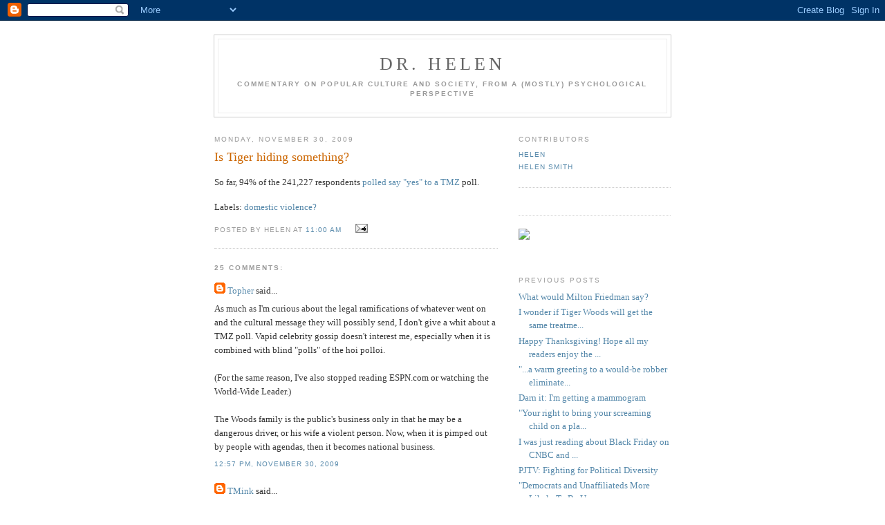

--- FILE ---
content_type: text/html; charset=UTF-8
request_url: https://drhelen.blogspot.com/2009/11/is-tiger-hiding-something.html
body_size: 12753
content:
<!DOCTYPE html PUBLIC "-//W3C//DTD XHTML 1.0 Strict//EN" "http://www.w3.org/TR/xhtml1/DTD/xhtml1-strict.dtd">

<html xmlns="http://www.w3.org/1999/xhtml" xml:lang="en" lang="en">
<head>
  <title>Dr. Helen: Is Tiger hiding something?</title>

<META HTTP-EQUIV="refresh" content="900">   <script type="text/javascript">(function() { (function(){function b(g){this.t={};this.tick=function(h,m,f){var n=f!=void 0?f:(new Date).getTime();this.t[h]=[n,m];if(f==void 0)try{window.console.timeStamp("CSI/"+h)}catch(q){}};this.getStartTickTime=function(){return this.t.start[0]};this.tick("start",null,g)}var a;if(window.performance)var e=(a=window.performance.timing)&&a.responseStart;var p=e>0?new b(e):new b;window.jstiming={Timer:b,load:p};if(a){var c=a.navigationStart;c>0&&e>=c&&(window.jstiming.srt=e-c)}if(a){var d=window.jstiming.load;
c>0&&e>=c&&(d.tick("_wtsrt",void 0,c),d.tick("wtsrt_","_wtsrt",e),d.tick("tbsd_","wtsrt_"))}try{a=null,window.chrome&&window.chrome.csi&&(a=Math.floor(window.chrome.csi().pageT),d&&c>0&&(d.tick("_tbnd",void 0,window.chrome.csi().startE),d.tick("tbnd_","_tbnd",c))),a==null&&window.gtbExternal&&(a=window.gtbExternal.pageT()),a==null&&window.external&&(a=window.external.pageT,d&&c>0&&(d.tick("_tbnd",void 0,window.external.startE),d.tick("tbnd_","_tbnd",c))),a&&(window.jstiming.pt=a)}catch(g){}})();window.tickAboveFold=function(b){var a=0;if(b.offsetParent){do a+=b.offsetTop;while(b=b.offsetParent)}b=a;b<=750&&window.jstiming.load.tick("aft")};var k=!1;function l(){k||(k=!0,window.jstiming.load.tick("firstScrollTime"))}window.addEventListener?window.addEventListener("scroll",l,!1):window.attachEvent("onscroll",l);
 })();</script><script type="text/javascript">function a(){var b=window.location.href,c=b.split("?");switch(c.length){case 1:return b+"?m=1";case 2:return c[1].search("(^|&)m=")>=0?null:b+"&m=1";default:return null}}var d=navigator.userAgent;if(d.indexOf("Mobile")!=-1&&d.indexOf("WebKit")!=-1&&d.indexOf("iPad")==-1||d.indexOf("Opera Mini")!=-1||d.indexOf("IEMobile")!=-1){var e=a();e&&window.location.replace(e)};
</script><meta http-equiv="Content-Type" content="text/html; charset=UTF-8" />
<meta name="generator" content="Blogger" />
<link rel="icon" type="image/vnd.microsoft.icon" href="https://www.blogger.com/favicon.ico"/>
<link rel="alternate" type="application/atom+xml" title="Dr. Helen - Atom" href="https://drhelen.blogspot.com/feeds/posts/default" />
<link rel="alternate" type="application/rss+xml" title="Dr. Helen - RSS" href="https://drhelen.blogspot.com/feeds/posts/default?alt=rss" />
<link rel="service.post" type="application/atom+xml" title="Dr. Helen - Atom" href="https://www.blogger.com/feeds/3210540/posts/default" />
<link rel="alternate" type="application/atom+xml" title="Dr. Helen - Atom" href="https://drhelen.blogspot.com/feeds/5607389025974692299/comments/default" />
<link rel="stylesheet" type="text/css" href="https://www.blogger.com/static/v1/v-css/1601750677-blog_controls.css"/>
<link rel="stylesheet" type="text/css" href="https://www.blogger.com/dyn-css/authorization.css?targetBlogID=3210540&zx=b5b2d391-c931-4444-8918-7ccef08c3c64"/>


  <style type="text/css">
/*
-----------------------------------------------
Blogger Template Style
Name:     Minima
Designer: Douglas Bowman
URL:      www.stopdesign.com
Date:     26 Feb 2004
----------------------------------------------- */


body {
  background:#fff;
  margin:0;
  padding:40px 20px;
  font:x-small Georgia,Serif;
  text-align:center;
  color:#333;
  font-size/* */:/**/small;
  font-size: /**/small;
  }
a:link {
  color:#58a;
  text-decoration:none;
  }
a:visited {
  color:#969;
  text-decoration:none;
  }
a:hover {
  color:#c60;
  text-decoration:underline;
  }
a img {
  border-width:0;
  }


/* Header
----------------------------------------------- */
#header {
  width:660px;
  margin:0 auto 10px;
  border:1px solid #ccc;
  }
#blog-title {
  margin:5px 5px 0;
  padding:20px 20px .25em;
  border:1px solid #eee;
  border-width:1px 1px 0;
  font-size:200%;
  line-height:1.2em;
  font-weight:normal;
  color:#666;
  text-transform:uppercase;
  letter-spacing:.2em;
  }
#blog-title a {
  color:#666;
  text-decoration:none;
  }
#blog-title a:hover {
  color:#c60;
  }
#description {
  margin:0 5px 5px;
  padding:0 20px 20px;
  border:1px solid #eee;
  border-width:0 1px 1px;
  max-width:700px;
  font:78%/1.4em "Trebuchet MS",Trebuchet,Arial,Verdana,Sans-serif;
  text-transform:uppercase;
  letter-spacing:.2em;
  color:#999;
  }


/* Content
----------------------------------------------- */
#content {
  width:660px;
  margin:0 auto;
  padding:0;
  text-align:left;
  }
#main {
  width:410px;
  float:left;
  }
#sidebar {
  width:220px;
  float:right;
  }


/* Headings
----------------------------------------------- */
h2 {
  margin:1.5em 0 .75em;
  font:78%/1.4em "Trebuchet MS",Trebuchet,Arial,Verdana,Sans-serif;
  text-transform:uppercase;
  letter-spacing:.2em;
  color:#999;
  }


/* Posts
----------------------------------------------- */
.date-header {
  margin:1.5em 0 .5em;
  }
.post {
  margin:.5em 0 1.5em;
  border-bottom:1px dotted #ccc;
  padding-bottom:1.5em;
  }
.post-title {
  margin:.25em 0 0;
  padding:0 0 4px;
  font-size:140%;
  font-weight:normal;
  line-height:1.4em;
  color:#c60;
  }
.post-title a, .post-title a:visited, .post-title strong {
  display:block;
  text-decoration:none;
  color:#c60;
  font-weight:normal;
  }
.post-title strong, .post-title a:hover {
  color:#333;
  }
.post div {
  margin:0 0 .75em;
  line-height:1.6em;
  }
p.post-footer {
  margin:-.25em 0 0;
  color:#ccc;
  }
.post-footer em, .comment-link {
  font:78%/1.4em "Trebuchet MS",Trebuchet,Arial,Verdana,Sans-serif;
  text-transform:uppercase;
  letter-spacing:.1em;
  }
.post-footer em {
  font-style:normal;
  color:#999;
  margin-right:.6em;
  }
.comment-link {
  margin-left:.6em;
  }
.post img {
  padding:4px;
  border:1px solid #ddd;
  }
.post blockquote {
  margin:1em 20px;
  }
.post blockquote p {
  margin:.75em 0;
  }


/* Comments
----------------------------------------------- */
#comments h4 {
  margin:1em 0;
  font:bold 78%/1.6em "Trebuchet MS",Trebuchet,Arial,Verdana,Sans-serif;
  text-transform:uppercase;
  letter-spacing:.2em;
  color:#999;
  }
#comments h4 strong {
  font-size:130%;
  }
#comments-block {
  margin:1em 0 1.5em;
  line-height:1.6em;
  }
#comments-block dt {
  margin:.5em 0;
  }
#comments-block dd {
  margin:.25em 0 0;
  }
#comments-block dd.comment-timestamp {
  margin:-.25em 0 2em;
  font:78%/1.4em "Trebuchet MS",Trebuchet,Arial,Verdana,Sans-serif;
  text-transform:uppercase;
  letter-spacing:.1em;
  }
#comments-block dd p {
  margin:0 0 .75em;
  }
.deleted-comment {
  font-style:italic;
  color:gray;
  }


/* Sidebar Content
----------------------------------------------- */
#sidebar ul {
  margin:0 0 1.5em;
  padding:0 0 1.5em;
  border-bottom:1px dotted #ccc;
  list-style:none;
  }
#sidebar li {
  margin:0;
  padding:0 0 .25em 15px;
  text-indent:-15px;
  line-height:1.5em;
  }
#sidebar p {
  color:#666;
  line-height:1.5em;
  }


/* Profile
----------------------------------------------- */
#profile-container {
  margin:0 0 1.5em;
  border-bottom:1px dotted #ccc;
  padding-bottom:1.5em;
  }
.profile-datablock {
  margin:.5em 0 .5em;
  }
.profile-img {
  display:inline;
  }
.profile-img img {
  float:left;
  padding:4px;
  border:1px solid #ddd;
  margin:0 8px 3px 0;
  }
.profile-data {
  margin:0;
  font:bold 78%/1.6em "Trebuchet MS",Trebuchet,Arial,Verdana,Sans-serif;
  text-transform:uppercase;
  letter-spacing:.1em;
  }
.profile-data strong {
  display:none;
  }
.profile-textblock {
  margin:0 0 .5em;
  }
.profile-link {
  margin:0;
  font:78%/1.4em "Trebuchet MS",Trebuchet,Arial,Verdana,Sans-serif;
  text-transform:uppercase;
  letter-spacing:.1em;
  }


/* Footer
----------------------------------------------- */
#footer {
  width:660px;
  clear:both;
  margin:0 auto;
  }
#footer hr {
  display:none;
  }
#footer p {
  margin:0;
  padding-top:15px;
  font:78%/1.6em "Trebuchet MS",Trebuchet,Verdana,Sans-serif;
  text-transform:uppercase;
  letter-spacing:.1em;
  }
  </style>

<meta name='google-adsense-platform-account' content='ca-host-pub-1556223355139109'/>
<meta name='google-adsense-platform-domain' content='blogspot.com'/>
<!-- --><style type="text/css">@import url(//www.blogger.com/static/v1/v-css/navbar/3334278262-classic.css);
div.b-mobile {display:none;}
</style>

</head>

<!-- Start of Amazon Publisher Studio Loader -->  <!-- Do not modify the following code directly! You should create a modified segment via Associates Publisher Central and copy it over -->  <script>  window.amznpubstudioDomainId = "wwwviolentkicom#847e9046-b3d3-4f76-a24d-8ff662d552b7#US";  window.amznpubstudioTag = "wwwviolentkicom";  </script>  <script async="true" type="text/javascript" src="//ps-us.amazon-adsystem.com/scripts/aps-base.min.js" charset="UTF-8"></script>  <!-- End of Amazon Publisher Studio Loader --><body><script type="text/javascript">
    function setAttributeOnload(object, attribute, val) {
      if(window.addEventListener) {
        window.addEventListener('load',
          function(){ object[attribute] = val; }, false);
      } else {
        window.attachEvent('onload', function(){ object[attribute] = val; });
      }
    }
  </script>
<div id="navbar-iframe-container"></div>
<script type="text/javascript" src="https://apis.google.com/js/platform.js"></script>
<script type="text/javascript">
      gapi.load("gapi.iframes:gapi.iframes.style.bubble", function() {
        if (gapi.iframes && gapi.iframes.getContext) {
          gapi.iframes.getContext().openChild({
              url: 'https://www.blogger.com/navbar/3210540?origin\x3dhttps://drhelen.blogspot.com',
              where: document.getElementById("navbar-iframe-container"),
              id: "navbar-iframe"
          });
        }
      });
    </script>

<div id="header">

  <h1 id="blog-title">
    <a href="http://drhelen.blogspot.com/">
	Dr. Helen
	</a>
  </h1>
  <p id="description"><b>Commentary on popular culture and society, from a (mostly) psychological perspective</b></p>

</div>

<!-- Begin #content -->
<div id="content">


<!-- Begin #main -->
<div id="main"><div id="main2">



    
  <h2 class="date-header">Monday, November 30, 2009</h2>
  

  
     
  <!-- Begin .post -->
  <div class="post"><a name="5607389025974692299"></a>
         
    <h3 class="post-title">
	 
	 Is Tiger hiding something?
	 
    </h3>
    

	         <div class="post-body">
	<div>
      <div style="clear:both;"></div>So far, 94% of the  241,227 respondents <a href="http://www.tmz.com/2009/11/30/tiger-woods-elin-nordegren-crash-cops-search-warrant/">polled say "yes" to a TMZ  </a>  poll.<div style="clear:both; padding-bottom:0.25em"></div><p class="blogger-labels">Labels: <a rel='tag' href="http://drhelen.blogspot.com/search/label/domestic%20violence%3F">domestic violence?</a></p>
    </div>
    </div>
    
    <p class="post-footer">
      <em>posted by Helen at <a href="http://drhelen.blogspot.com/2009/11/is-tiger-hiding-something.html" title="permanent link">11:00 AM</a></em>
        <span class="item-action"><a href="https://www.blogger.com/email-post/3210540/5607389025974692299" title="Email Post"><img class="icon-action" alt="" src="https://resources.blogblog.com/img/icon18_email.gif" height="13" width="18"/></a></span>
    </p>
  
  </div>
  <!-- End .post -->
  
  
  
  <!-- Begin #comments -->
 
  <div id="comments">

	<a name="comments"></a>
        <h4>25 Comments:</h4>
        <dl id="comments-block">
      
      <dt class="comment-poster" id="c2678384780935284968"><a name="c2678384780935284968"></a>
        <span style="line-height:16px" class="comment-icon blogger-comment-icon"><img src="https://resources.blogblog.com/img/b16-rounded.gif" alt="Blogger" style="display:inline;" /></span>&nbsp;<a href="https://www.blogger.com/profile/13341013670537662616" rel="nofollow">Topher</a> said...
      </dt>
      <dd class="comment-body">

        <p>As much as I&#39;m curious about the legal ramifications of whatever went on and the cultural message they will possibly send, I don&#39;t give a whit about a TMZ poll. Vapid celebrity gossip doesn&#39;t interest me, especially when it is combined with blind &quot;polls&quot; of the hoi polloi.<br /><br />(For the same reason, I&#39;ve also stopped reading ESPN.com or watching the World-Wide Leader.)<br /><br />The Woods family is the public&#39;s business only in that he may be a dangerous driver, or his wife a violent person. Now, when it is pimped out by people with agendas, then it becomes national business.</p>
      </dd>
      <dd class="comment-timestamp"><a href="#2678384780935284968" title="comment permalink">12:57 PM, November 30, 2009</a>
	  <span class="item-control blog-admin pid-1535509142"><a style="border:none;" href="https://www.blogger.com/comment/delete/3210540/2678384780935284968" title="Delete Comment" ><span class="delete-comment-icon">&nbsp;</span></a></span>
	  </dd>
      
      <dt class="comment-poster" id="c3578077594441549800"><a name="c3578077594441549800"></a>
        <span style="line-height:16px" class="comment-icon blogger-comment-icon"><img src="https://resources.blogblog.com/img/b16-rounded.gif" alt="Blogger" style="display:inline;" /></span>&nbsp;<a href="https://www.blogger.com/profile/07221261635305430323" rel="nofollow">TMink</a> said...
      </dt>
      <dd class="comment-body">

        <p>Topher, I share similar thoughts and feelings. I am a Tiger Woods golf fan, I really enjoy his play and love it when he wins.<br /><br />It looks like he is having some serious family problems, but I am not sure they are my business. If he is driving out of control on the public streets, then it is certainly police business. And I do not want anyone in his family to be getting beat up, but I do not want it to be spread all across the media either.<br /><br />Trey</p>
      </dd>
      <dd class="comment-timestamp"><a href="#3578077594441549800" title="comment permalink">2:10 PM, November 30, 2009</a>
	  <span class="item-control blog-admin pid-1749899501"><a style="border:none;" href="https://www.blogger.com/comment/delete/3210540/3578077594441549800" title="Delete Comment" ><span class="delete-comment-icon">&nbsp;</span></a></span>
	  </dd>
      
      <dt class="comment-poster" id="c4475948302457824725"><a name="c4475948302457824725"></a>
        <span style="line-height:16px" class="comment-icon blogger-comment-icon"><img src="https://resources.blogblog.com/img/b16-rounded.gif" alt="Blogger" style="display:inline;" /></span>&nbsp;<a href="https://www.blogger.com/profile/17914963171664062556" rel="nofollow">gprofessionals04</a> said...
      </dt>
      <dd class="comment-body">

        <p>He was badly drunk. So probably, this could be a reason.<br /><b><a href="http://www.bankcdratesonline.com" rel="nofollow">Bank cd rates</a></b></p>
      </dd>
      <dd class="comment-timestamp"><a href="#4475948302457824725" title="comment permalink">2:44 PM, November 30, 2009</a>
	  <span class="item-control blog-admin pid-867360060"><a style="border:none;" href="https://www.blogger.com/comment/delete/3210540/4475948302457824725" title="Delete Comment" ><span class="delete-comment-icon">&nbsp;</span></a></span>
	  </dd>
      
      <dt class="comment-poster" id="c8662871183924406502"><a name="c8662871183924406502"></a>
        <span style="line-height:16px" class="comment-icon blogger-comment-icon"><img src="https://resources.blogblog.com/img/b16-rounded.gif" alt="Blogger" style="display:inline;" /></span>&nbsp;<a href="https://www.blogger.com/profile/03308832220555479141" rel="nofollow">Dr.Alistair</a> said...
      </dt>
      <dd class="comment-body">

        <p>isn`t that poll a good way to measure the effectiveness of the impications embedded in all the media content regarding what has happened to woods?<br /><br />good tabloiding.<br /><br />i don`t know this woods fellow and don`t particularly like golf. golf rates about as highly as poker for me, yet &quot;sports&quot; channels keep giving me hours of it, while real sports go uncovered.<br /><br />and curling.<br /><br />perfectly good soccer game on. the channel guide even said it was on, but we  have to watch housewives with brooms slide around on ice while knocking eachothers rocks out of the circle.<br /><br />to me sport should exhibit some athleticism.<br /><br />basketball for instance. don`t like it, but it is well within the definition of what a sport should be. running, jumping, twisting, turning.....<br /><br />to me, the more one exhibits those sorts of traits and behaviours, the more it has a natural claim to be called a sport.<br /><br />curling and golf are clever and tricky, without a doubt....maybe they need defence?<br /><br />just a suggestion.<br /><br />and if woods and his wife are happiliy unhappy then all the best to them.<br /><br />a golf club to the head is a bit ironic though....</p>
      </dd>
      <dd class="comment-timestamp"><a href="#8662871183924406502" title="comment permalink">3:54 PM, November 30, 2009</a>
	  <span class="item-control blog-admin pid-1295780005"><a style="border:none;" href="https://www.blogger.com/comment/delete/3210540/8662871183924406502" title="Delete Comment" ><span class="delete-comment-icon">&nbsp;</span></a></span>
	  </dd>
      
      <dt class="comment-poster" id="c150238265662598170"><a name="c150238265662598170"></a>
        <span style="line-height:16px" class="comment-icon anon-comment-icon"><img src="https://resources.blogblog.com/img/anon16-rounded.gif" alt="Anonymous" style="display:inline;" /></span>&nbsp;<span class="anon-comment-author">Anonymous</span> said...
      </dt>
      <dd class="comment-body">

        <p>Cops said he was not drunk. why accuse him of that...drugs not even mentioned, oddly, but domestic spat seems the cause of his flight and accident. Wife banked up car when he banged babe (so we learn from tabloids): question: can he collect insurance? cops: put a tiger in our tank.</p>
      </dd>
      <dd class="comment-timestamp"><a href="#150238265662598170" title="comment permalink">3:54 PM, November 30, 2009</a>
	  <span class="item-control blog-admin pid-1308775663"><a style="border:none;" href="https://www.blogger.com/comment/delete/3210540/150238265662598170" title="Delete Comment" ><span class="delete-comment-icon">&nbsp;</span></a></span>
	  </dd>
      
      <dt class="comment-poster" id="c7382452374485111880"><a name="c7382452374485111880"></a>
        <span style="line-height:16px" class="comment-icon blogger-comment-icon"><img src="https://resources.blogblog.com/img/b16-rounded.gif" alt="Blogger" style="display:inline;" /></span>&nbsp;<a href="https://www.blogger.com/profile/06353036103471800904" rel="nofollow">Cham</a> said...
      </dt>
      <dd class="comment-body">

        <p>The cops also said Tiger was passed out when they arrived at the scene.  Did they do a blood test, breathalyzer?  No.  So the cops don&#39;t know whether he was drugged, drunk or just a really bad driver.  Tiger is keeping his mouth shut.  I doubt the doctors will make a judgment about whether Tiger&#39;s injuries were a result of his wife hitting him with a 9 iron or his hero-wife pulling him singlehandedly over 2 car seats and through a broken back window of an SUV, of which she, of course, broke herself to free her beloved and devoted husband from the wreckage.   I assume the doctors will be vague, nobody wants a lawsuit.  Tiger has tiger lawyers.  Rrrrrr.<br /><br />The more we learn the more it doesn&#39;t add up.</p>
      </dd>
      <dd class="comment-timestamp"><a href="#7382452374485111880" title="comment permalink">4:19 PM, November 30, 2009</a>
	  <span class="item-control blog-admin pid-1729367394"><a style="border:none;" href="https://www.blogger.com/comment/delete/3210540/7382452374485111880" title="Delete Comment" ><span class="delete-comment-icon">&nbsp;</span></a></span>
	  </dd>
      
      <dt class="comment-poster" id="c2694859476989978997"><a name="c2694859476989978997"></a>
        <span style="line-height:16px" class="comment-icon blogger-comment-icon"><img src="https://resources.blogblog.com/img/b16-rounded.gif" alt="Blogger" style="display:inline;" /></span>&nbsp;<a href="https://www.blogger.com/profile/01636056194130886380" rel="nofollow">Memphis</a> said...
      </dt>
      <dd class="comment-body">

        <p>If she assaulted him and it was domestic violence by her, we will either only hear about how he victimized her somehow, or else the entire term &quot;domestic violence&quot; will be dropped entirely. Remember, it&#39;s official policy under VAWA that even when a woman attacks a man, she&#39;s assumed to be simply &quot;retaliating for years of abuse&quot; which the police and courts are required to assume he inflicted upon her despite a complete lack of evidence to support it. It&#39;s not justice, of course, but it is the law.</p>
      </dd>
      <dd class="comment-timestamp"><a href="#2694859476989978997" title="comment permalink">7:08 PM, November 30, 2009</a>
	  <span class="item-control blog-admin pid-182966704"><a style="border:none;" href="https://www.blogger.com/comment/delete/3210540/2694859476989978997" title="Delete Comment" ><span class="delete-comment-icon">&nbsp;</span></a></span>
	  </dd>
      
      <dt class="comment-poster" id="c5764962506707488885"><a name="c5764962506707488885"></a>
        <span style="line-height:16px" class="comment-icon blogger-comment-icon"><img src="https://resources.blogblog.com/img/b16-rounded.gif" alt="Blogger" style="display:inline;" /></span>&nbsp;<a href="https://www.blogger.com/profile/04621021178600799126" rel="nofollow">DADvocate</a> said...
      </dt>
      <dd class="comment-body">

        <p>Hell has frozen over, I agree with fred. Given that Tiger&#39;s wife broke out the back window of the car to &quot;rescue&quot; him, I&#39;m inclined to believe she attacked him.<br /><br />The police are <a href="http://www.timesonline.co.uk/tol/news/world/us_and_americas/article6937793.ece" rel="nofollow">looking into the possibility she attacked him, reported use of painkillers and/or alcohol</a>.<br /><br />I also find golf insufferably boring, but recognize Tiger may be the best ever.</p>
      </dd>
      <dd class="comment-timestamp"><a href="#5764962506707488885" title="comment permalink">8:26 PM, November 30, 2009</a>
	  <span class="item-control blog-admin pid-1590146620"><a style="border:none;" href="https://www.blogger.com/comment/delete/3210540/5764962506707488885" title="Delete Comment" ><span class="delete-comment-icon">&nbsp;</span></a></span>
	  </dd>
      
      <dt class="comment-poster" id="c4368199006696843563"><a name="c4368199006696843563"></a>
        <span style="line-height:16px" class="comment-icon blogger-comment-icon"><img src="https://resources.blogblog.com/img/b16-rounded.gif" alt="Blogger" style="display:inline;" /></span>&nbsp;<a href="https://www.blogger.com/profile/04127836766713836066" rel="nofollow">Michael M. Butler</a> said...
      </dt>
      <dd class="comment-body">

        <p>gprofessionals04 &#39;s comment is ad spam.<br /><br />Please consider deleting it (and this comment).</p>
      </dd>
      <dd class="comment-timestamp"><a href="#4368199006696843563" title="comment permalink">10:22 PM, November 30, 2009</a>
	  <span class="item-control blog-admin pid-1145095266"><a style="border:none;" href="https://www.blogger.com/comment/delete/3210540/4368199006696843563" title="Delete Comment" ><span class="delete-comment-icon">&nbsp;</span></a></span>
	  </dd>
      
      <dt class="comment-poster" id="c34323321811668545"><a name="c34323321811668545"></a>
        <span style="line-height:16px" class="comment-icon anon-comment-icon"><img src="https://resources.blogblog.com/img/anon16-rounded.gif" alt="Anonymous" style="display:inline;" /></span>&nbsp;<span class="anon-comment-author">Anonymous</span> said...
      </dt>
      <dd class="comment-body">

        <p>News reports say Tiger&#39;s wife bashed out the REAR window of the car. Most people would have tried the doors first, and then bashed the NEAREST window, not the furthest. Why did she have the golf club in hand, before investigating the crash and finding that he was trapped? Did she run upstairs to get the club out of the closet before investigating?  How did such a petite woman drag his inert body out of the front seat, over the second seat, and out of the window? Is she Wonder Woman?  More likely, Tiger was escaping her violence, and she was chasing him, golf club in hand. That would make the rear window the most accessible, and therefore most likely target for her wrath. Tiger&#39;s silence might indicate that he is aware of the bias against men, and the certainty that he would be blamed for HER assault on HIM. Indeed, the feminists are already trying to fix the blame on him. It&#39;s a situation that millions of men have experienced. It&#39;s time to end the discrimination against men wrought by VAWA.</p>
      </dd>
      <dd class="comment-timestamp"><a href="#34323321811668545" title="comment permalink">6:58 AM, December 01, 2009</a>
	  <span class="item-control blog-admin pid-1308775663"><a style="border:none;" href="https://www.blogger.com/comment/delete/3210540/34323321811668545" title="Delete Comment" ><span class="delete-comment-icon">&nbsp;</span></a></span>
	  </dd>
      
      <dt class="comment-poster" id="c1677323799664723805"><a name="c1677323799664723805"></a>
        <span style="line-height:16px" class="comment-icon blogger-comment-icon"><img src="https://resources.blogblog.com/img/b16-rounded.gif" alt="Blogger" style="display:inline;" /></span>&nbsp;<a href="https://www.blogger.com/profile/07221261635305430323" rel="nofollow">TMink</a> said...
      </dt>
      <dd class="comment-body">

        <p>Dadvocate, I typically agree with fred about non-political issues, and never about political ones! Well, never than I can recall. But I find him to be thoughtful and make good points about non-political stuff. I have great hopes for him.<br /><br />Trey</p>
      </dd>
      <dd class="comment-timestamp"><a href="#1677323799664723805" title="comment permalink">2:02 PM, December 01, 2009</a>
	  <span class="item-control blog-admin pid-1749899501"><a style="border:none;" href="https://www.blogger.com/comment/delete/3210540/1677323799664723805" title="Delete Comment" ><span class="delete-comment-icon">&nbsp;</span></a></span>
	  </dd>
      
      <dt class="comment-poster" id="c5512217416131984288"><a name="c5512217416131984288"></a>
        <span style="line-height:16px" class="comment-icon blogger-comment-icon"><img src="https://resources.blogblog.com/img/b16-rounded.gif" alt="Blogger" style="display:inline;" /></span>&nbsp;<a href="https://www.blogger.com/profile/06353036103471800904" rel="nofollow">Cham</a> said...
      </dt>
      <dd class="comment-body">

        <p>Considering that Tiger&#39;s house is the size of an airplane hangar, I would suspect that the wife would most likely be sleeping in another room and not notice Tiger leave the house.....unless the two were having some sort of interaction right before Tiger left to go for a drive.  I have no idea whether the wife physically abused Tiger, but I could understand that Tiger may have left the residence at such a late hour to get away from an uncomfortable conversation.  All of this is, of course, none of our business.  Lots of people have differences of opinions and opt to leave instead of prolonging a discussion.    It only becomes the business of the judicial system and public record if either Tiger or his wife have done something illegal.</p>
      </dd>
      <dd class="comment-timestamp"><a href="#5512217416131984288" title="comment permalink">2:46 PM, December 01, 2009</a>
	  <span class="item-control blog-admin pid-1729367394"><a style="border:none;" href="https://www.blogger.com/comment/delete/3210540/5512217416131984288" title="Delete Comment" ><span class="delete-comment-icon">&nbsp;</span></a></span>
	  </dd>
      
      <dt class="comment-poster" id="c7329795764984886502"><a name="c7329795764984886502"></a>
        <span style="line-height:16px" class="comment-icon blogger-comment-icon"><img src="https://resources.blogblog.com/img/b16-rounded.gif" alt="Blogger" style="display:inline;" /></span>&nbsp;<a href="https://www.blogger.com/profile/07677426947413877513" rel="nofollow">bmmg39</a> said...
      </dt>
      <dd class="comment-body">

        <p>I agree that regular marital discord isn&#39;t our business, Cham. It only becomes our business when one human being (such as an angry wife) commits domestic abuse against another human being (such as her husband). We&#39;re still not sure that&#39;s what happened here, but, as you have said, there are too many things that don&#39;t add up. But if she&#39;s guilty of doing that, she needs to pay the legal price. You don&#39;t get to live free of society&#39;s rules just because you&#39;re a woman with an axe to grind.</p>
      </dd>
      <dd class="comment-timestamp"><a href="#7329795764984886502" title="comment permalink">3:07 PM, December 01, 2009</a>
	  <span class="item-control blog-admin pid-244372521"><a style="border:none;" href="https://www.blogger.com/comment/delete/3210540/7329795764984886502" title="Delete Comment" ><span class="delete-comment-icon">&nbsp;</span></a></span>
	  </dd>
      
      <dt class="comment-poster" id="c2477892618755197397"><a name="c2477892618755197397"></a>
        <span style="line-height:16px" class="comment-icon blogger-comment-icon"><img src="https://resources.blogblog.com/img/b16-rounded.gif" alt="Blogger" style="display:inline;" /></span>&nbsp;<a href="https://www.blogger.com/profile/16625864271071630940" rel="nofollow">Jack Steiner</a> said...
      </dt>
      <dd class="comment-body">

        <p><i>curling and golf are clever and tricky</i><br /><br />Clever and tricky are synonyms for dumb and boring, but I digress. ;)<br /><br />There is something very strange about this story. In theory it would be nice if we didn&#39;t have to read about the exploits of all of the celebrities. But in reality those days are behind us.<br /><br />Something doesn&#39;t add up here, but regardless Tiger is going to be ok.</p>
      </dd>
      <dd class="comment-timestamp"><a href="#2477892618755197397" title="comment permalink">3:53 PM, December 01, 2009</a>
	  <span class="item-control blog-admin pid-1330070890"><a style="border:none;" href="https://www.blogger.com/comment/delete/3210540/2477892618755197397" title="Delete Comment" ><span class="delete-comment-icon">&nbsp;</span></a></span>
	  </dd>
      
      <dt class="comment-poster" id="c8765894129816568246"><a name="c8765894129816568246"></a>
        <span style="line-height:16px" class="comment-icon blogger-comment-icon"><img src="https://resources.blogblog.com/img/b16-rounded.gif" alt="Blogger" style="display:inline;" /></span>&nbsp;<a href="https://www.blogger.com/profile/07221261635305430323" rel="nofollow">TMink</a> said...
      </dt>
      <dd class="comment-body">

        <p>Golf is not an exertion sport like soccer. It is a concentration sport. Maybe like chess with a swing. Not that soccer is not also cerebral, just not as much.<br /><br />Trey</p>
      </dd>
      <dd class="comment-timestamp"><a href="#8765894129816568246" title="comment permalink">4:41 PM, December 01, 2009</a>
	  <span class="item-control blog-admin pid-1749899501"><a style="border:none;" href="https://www.blogger.com/comment/delete/3210540/8765894129816568246" title="Delete Comment" ><span class="delete-comment-icon">&nbsp;</span></a></span>
	  </dd>
      
      <dt class="comment-poster" id="c7147859671467054690"><a name="c7147859671467054690"></a>
        <span style="line-height:16px" class="comment-icon blogger-comment-icon"><img src="https://resources.blogblog.com/img/b16-rounded.gif" alt="Blogger" style="display:inline;" /></span>&nbsp;<a href="https://www.blogger.com/profile/11205752419540502278" rel="nofollow">Alex</a> said...
      </dt>
      <dd class="comment-body">

        <p>Yes Tiger is a victim of woman-on-man domestic violence, but he knows the PC court system will not give him any justice by putting Elin away in prison. So he keeps his mouth shut to protect the abuser.</p>
      </dd>
      <dd class="comment-timestamp"><a href="#7147859671467054690" title="comment permalink">6:11 PM, December 01, 2009</a>
	  <span class="item-control blog-admin pid-897996502"><a style="border:none;" href="https://www.blogger.com/comment/delete/3210540/7147859671467054690" title="Delete Comment" ><span class="delete-comment-icon">&nbsp;</span></a></span>
	  </dd>
      
      <dt class="comment-poster" id="c8514455033622331234"><a name="c8514455033622331234"></a>
        <span style="line-height:16px" class="comment-icon anon-comment-icon"><img src="https://resources.blogblog.com/img/anon16-rounded.gif" alt="Anonymous" style="display:inline;" /></span>&nbsp;<span class="anon-comment-author">Anonymous</span> said...
      </dt>
      <dd class="comment-body">

        <p>&quot;... but he knows the PC court system will not give him any justice by putting Elin away in prison.&quot;<br /><br />---------<br /><br />You don&#39;t &quot;snitch&quot; on royalty. She has a lot more power than him in the criminal justice system, and he probably full well knows it. That and chivalry (protecting women from being shamed by society) are driving his actions.<br /><br />Real Men (TM) always cover for abusive wives so that the wives are not exposed to the cold, cruel world. Real Men would die at the hands of an abusive woman without a wimper of complaint.<br /><br />I&#39;m terribly impressed by Real Men.</p>
      </dd>
      <dd class="comment-timestamp"><a href="#8514455033622331234" title="comment permalink">7:46 PM, December 01, 2009</a>
	  <span class="item-control blog-admin pid-1308775663"><a style="border:none;" href="https://www.blogger.com/comment/delete/3210540/8514455033622331234" title="Delete Comment" ><span class="delete-comment-icon">&nbsp;</span></a></span>
	  </dd>
      
      <dt class="comment-poster" id="c6412053349889698298"><a name="c6412053349889698298"></a>
        <span style="line-height:16px" class="comment-icon anon-comment-icon"><img src="https://resources.blogblog.com/img/anon16-rounded.gif" alt="Anonymous" style="display:inline;" /></span>&nbsp;<span class="anon-comment-author">Anonymous</span> said...
      </dt>
      <dd class="comment-body">

        <p>Gender disparity: I would be willing to bet that there are some men who have gotten more jail time for a minor slapping incident - or even a false accusation - than women have gotten for murdering their husbands. Mary Winkler comes to mind, as well as many others.</p>
      </dd>
      <dd class="comment-timestamp"><a href="#6412053349889698298" title="comment permalink">7:49 PM, December 01, 2009</a>
	  <span class="item-control blog-admin pid-1308775663"><a style="border:none;" href="https://www.blogger.com/comment/delete/3210540/6412053349889698298" title="Delete Comment" ><span class="delete-comment-icon">&nbsp;</span></a></span>
	  </dd>
      
      <dt class="comment-poster" id="c1439593931642153057"><a name="c1439593931642153057"></a>
        <span style="line-height:16px" class="comment-icon anon-comment-icon"><img src="https://resources.blogblog.com/img/anon16-rounded.gif" alt="Anonymous" style="display:inline;" /></span>&nbsp;<span class="anon-comment-author">Anonymous</span> said...
      </dt>
      <dd class="comment-body">

        <p>He&#39;s covering for her. Internally, he&#39;s probably going to start thinking that a cute butt isn&#39;t everything in life like he thought.<br /><br />She&#39;s way ahead of him in her planning. Domestic violence isn&#39;t usually extremely romantic, and she&#39;s probably coldly calculating how much money she can get out of him and the methods she will use to maximize her treasure.<br /><br />God am I glad I haven&#39;t married. I see this over and over again that men earn money and women are WAAAY ahead of men in terms of taking it away from them. Extremely good male con artists can&#39;t even approach the combination of an average woman and the state behind her.</p>
      </dd>
      <dd class="comment-timestamp"><a href="#1439593931642153057" title="comment permalink">8:59 PM, December 01, 2009</a>
	  <span class="item-control blog-admin pid-1308775663"><a style="border:none;" href="https://www.blogger.com/comment/delete/3210540/1439593931642153057" title="Delete Comment" ><span class="delete-comment-icon">&nbsp;</span></a></span>
	  </dd>
      
      <dt class="comment-poster" id="c8394133731445199778"><a name="c8394133731445199778"></a>
        <span style="line-height:16px" class="comment-icon anon-comment-icon"><img src="https://resources.blogblog.com/img/anon16-rounded.gif" alt="Anonymous" style="display:inline;" /></span>&nbsp;<span class="anon-comment-author">Anonymous</span> said...
      </dt>
      <dd class="comment-body">

        <p>Frankly, if my chivalry is getting drummed out of me by watching these kinds of things over and over and over again (mostly in my personal life with friends and relatives), then that HAS TO also be happening to other men.<br /><br />Exploitive women: Sadly, I think your days are numbered.</p>
      </dd>
      <dd class="comment-timestamp"><a href="#8394133731445199778" title="comment permalink">9:01 PM, December 01, 2009</a>
	  <span class="item-control blog-admin pid-1308775663"><a style="border:none;" href="https://www.blogger.com/comment/delete/3210540/8394133731445199778" title="Delete Comment" ><span class="delete-comment-icon">&nbsp;</span></a></span>
	  </dd>
      
      <dt class="comment-poster" id="c5804830408218837088"><a name="c5804830408218837088"></a>
        <span style="line-height:16px" class="comment-icon blogger-comment-icon"><img src="https://resources.blogblog.com/img/b16-rounded.gif" alt="Blogger" style="display:inline;" /></span>&nbsp;<a href="https://www.blogger.com/profile/13341013670537662616" rel="nofollow">Topher</a> said...
      </dt>
      <dd class="comment-body">

        <p>&quot;Frankly, if my chivalry is getting drummed out of me by watching these kinds of things over and over and over again (mostly in my personal life with friends and relatives), then that HAS TO also be happening to other men.&quot;<br /><br />Sign me up for what you&#39;re having.<br /><br />Unfortunately for society, the cost is the all-out destruction of the institution of marriage as a stable ground for human relations and the raising of the next generation. It&#39;s been replaced by duplicity, distrust and selfishness.<br /><br />Look at the divorce rate, the out of wedlock birth rate and the never-married rate and you see that a critical mass of people are growing up in homes without clearly-defined mother and father figures. This can&#39;t be good for the next crop of Americans.</p>
      </dd>
      <dd class="comment-timestamp"><a href="#5804830408218837088" title="comment permalink">9:24 PM, December 01, 2009</a>
	  <span class="item-control blog-admin pid-1535509142"><a style="border:none;" href="https://www.blogger.com/comment/delete/3210540/5804830408218837088" title="Delete Comment" ><span class="delete-comment-icon">&nbsp;</span></a></span>
	  </dd>
      
      <dt class="comment-poster" id="c664495192476509029"><a name="c664495192476509029"></a>
        <span style="line-height:16px" class="comment-icon blogger-comment-icon"><img src="https://resources.blogblog.com/img/b16-rounded.gif" alt="Blogger" style="display:inline;" /></span>&nbsp;<a href="https://www.blogger.com/profile/04621021178600799126" rel="nofollow">DADvocate</a> said...
      </dt>
      <dd class="comment-body">

        <p>Golf is a good walk, ruined.-- Mark Twain</p>
      </dd>
      <dd class="comment-timestamp"><a href="#664495192476509029" title="comment permalink">9:52 PM, December 01, 2009</a>
	  <span class="item-control blog-admin pid-1590146620"><a style="border:none;" href="https://www.blogger.com/comment/delete/3210540/664495192476509029" title="Delete Comment" ><span class="delete-comment-icon">&nbsp;</span></a></span>
	  </dd>
      
      <dt class="comment-poster" id="c7801074357220055820"><a name="c7801074357220055820"></a>
        <span style="line-height:16px" class="comment-icon anon-comment-icon"><img src="https://resources.blogblog.com/img/anon16-rounded.gif" alt="Anonymous" style="display:inline;" /></span>&nbsp;<span class="anon-comment-author">Anonymous</span> said...
      </dt>
      <dd class="comment-body">

        <p><span class="deleted-comment">This comment has been removed by the author.</span></p>
      </dd>
      <dd class="comment-timestamp"><a href="#7801074357220055820" title="comment permalink">10:41 PM, December 01, 2009</a>
	  <span class="item-control blog-admin "><a style="border:none;" href="https://www.blogger.com/comment/delete/3210540/7801074357220055820" title="Delete Comment" ><span class="delete-comment-icon">&nbsp;</span></a></span>
	  </dd>
      
      <dt class="comment-poster" id="c7313404910165028979"><a name="c7313404910165028979"></a>
        <span style="line-height:16px" class="comment-icon blogger-comment-icon"><img src="https://resources.blogblog.com/img/b16-rounded.gif" alt="Blogger" style="display:inline;" /></span>&nbsp;<a href="https://www.blogger.com/profile/07221261635305430323" rel="nofollow">TMink</a> said...
      </dt>
      <dd class="comment-body">

        <p>&quot;This can&#39;t be good for the next crop of Americans.&quot;<br /><br />Nope. Growing up without a dad is one of the best predictors of poverty and the best predictor that a young man will be incarcerated. Of course people will tell you it is America&#39;s racism that leads to blacks being incarcerated more frequently. The data says it is the choices of their mom&#39;s and dad&#39;s to have children who do not live with their dad.<br /><br />Trey</p>
      </dd>
      <dd class="comment-timestamp"><a href="#7313404910165028979" title="comment permalink">8:15 AM, December 02, 2009</a>
	  <span class="item-control blog-admin pid-1749899501"><a style="border:none;" href="https://www.blogger.com/comment/delete/3210540/7313404910165028979" title="Delete Comment" ><span class="delete-comment-icon">&nbsp;</span></a></span>
	  </dd>
      
      <dt class="comment-poster" id="c4885096948862285663"><a name="c4885096948862285663"></a>
        <span style="line-height:16px" class="comment-icon blogger-comment-icon"><img src="https://resources.blogblog.com/img/b16-rounded.gif" alt="Blogger" style="display:inline;" /></span>&nbsp;<a href="https://www.blogger.com/profile/00407516830005550495" rel="nofollow">Chuck Pelto</a> said...
      </dt>
      <dd class="comment-body">

        <p>TO: All<br />RE: IF.....<br /><br />.....Tiger crashed a car into a fire hydrant and a tree. He CAN be cited.<br /><br />IF.....<br /><br />.....he did it while trying to flee an angry woman wielding a golf club, that&#39;s mitigating circumstances.<br /><br />IF.....<br /><br />.....she was assaulting him with said weapon with intentions to wound, maim or kill, SHE can be charged.<br /><br />IF.....<br /><br />.....she had reason to be angry at him, doesn&#39;t mean she can physically attack him.<br /><br />IF.....<br /><br />.....he had been having sexual relations with women other than his wife.....<br /><br />.....he&#39;s a f***ing idiot. And I mean that in both the figurative and literal fashion.<br /><br />Regards,<br /><br />Chuck(le)<br />P.S. If the last item IS correct, it seems he&#39;s found an interesting way for contracting a semi-self-inflicted &#39;wound&#39;.....</p>
      </dd>
      <dd class="comment-timestamp"><a href="#4885096948862285663" title="comment permalink">8:40 AM, December 02, 2009</a>
	  <span class="item-control blog-admin pid-1700248545"><a style="border:none;" href="https://www.blogger.com/comment/delete/3210540/4885096948862285663" title="Delete Comment" ><span class="delete-comment-icon">&nbsp;</span></a></span>
	  </dd>
      
    </dl>
		<p class="comment-timestamp">

    <a class="comment-link" href="https://www.blogger.com/comment/fullpage/post/3210540/5607389025974692299" onclick="window.open(this.href, 'bloggerPopup', 'toolbar=0,scrollbars=1,location=0,statusbar=1,menubar=0,resizable=1,width=400,height=450');return false;">Post a Comment</a>
    </p>
    	    
    


		<p class="comment-timestamp">
	<a href="http://drhelen.blogspot.com/"><< Home</a>
    </p>
    </div>



  <!-- End #comments -->


</div></div>
<!-- End #main -->







<!-- Begin #sidebar -->
<div id="sidebar"><div id="sidebar2">
  
  
  <!-- Begin #profile-container -->

   <div id='profile-container'>
<h2 class='sidebar-title'>Contributors</h2>
<ul class='profile-datablock'>
<li class='profile-link'><a rel='author' href='https://www.blogger.com/profile/14833129354819564010'>Helen</a></li>
<li class='profile-link'><a rel='author' href='https://www.blogger.com/profile/14244547783630029584'>Helen Smith</a></li>
</ul>
</div>

   
  <!-- End #profile -->
<img src="https://lh3.googleusercontent.com/blogger_img_proxy/AEn0k_vY8cCBdSsuX6e2B8reVPd4QinTb7R83eQrObDscJCO0FOVP7Wtkuy-3jkyy8Df5nhmfD5Bg5RKAsFox-RQmDsG1JnJHX51vQ5CN_ASBtuxvQ=s0-d"><br><br>
<link rel="stylesheet" type="text/css" href="//cache.blogads.com/567381198/feed.css">
<script language="javascript" src="//cache.blogads.com/567381198/feed.js"></script><br>
<link rel="stylesheet" type="text/css" href="//cache.blogads.com/267099670/feed.css">
<script language="javascript" src="//cache.blogads.com/267099670/feed.js"></script><link rel="stylesheet" type="text/css" href="//cache.blogads.com/927949508/feed.css">
<script language="javascript" src="//cache.blogads.com/927949508/feed.js"></script>



        

 
  <h2 class="sidebar-title">Previous Posts</h2>
    <ul id="recently">
    
        <li><a href="http://drhelen.blogspot.com/2009/11/what-would-milton-friedman-say.html">What would Milton Friedman say?</a></li>
     
        <li><a href="http://drhelen.blogspot.com/2009/11/i-wonder-if-tiger-woods-willget-same.html">I wonder if Tiger Woods  will get the same treatme...</a></li>
     
        <li><a href="http://drhelen.blogspot.com/2009/11/happy-thanksgiving-hope-all-my-readers.html">Happy Thanksgiving! Hope all my readers enjoy the ...</a></li>
     
        <li><a href="http://drhelen.blogspot.com/2009/11/warm-greeting-to-would-be-robber.html">&quot;...a warm greeting to a would-be robber eliminate...</a></li>
     
        <li><a href="http://drhelen.blogspot.com/2009/11/darn-it-im-getting-mammogram.html">Darn it: I&#39;m getting a mammogram</a></li>
     
        <li><a href="http://drhelen.blogspot.com/2009/11/your-right-to-bring-your-screaming.html">&quot;Your right to bring your screaming child on a pla...</a></li>
     
        <li><a href="http://drhelen.blogspot.com/2009/11/i-was-just-reading-about-black-friday.html">I was just reading about Black Friday on CNBC and ...</a></li>
     
        <li><a href="http://drhelen.blogspot.com/2009/11/pjtv-fighting-for-political-diversity.html">PJTV: Fighting for Political Diversity</a></li>
     
        <li><a href="http://drhelen.blogspot.com/2009/11/democrats-and-unaffiliateds-more-likely.html">&quot;Democrats and Unaffiliateds More Likely To Be Une...</a></li>
     
        <li><a href="http://drhelen.blogspot.com/2009/11/i-was-abused-by-woman-and-it-haunts-me.html">&quot;I was abused by a woman and it haunts me every day &quot;</a></li>
     
  </ul>
    

      <p id="powered-by"><a href="//www.blogger.com"><img src="https://lh3.googleusercontent.com/blogger_img_proxy/AEn0k_s-0Mg1kGkbfNVpwE9hmDiENpBVtF1QIkv1rnvuVxmRgSHpk_8qgy62t6NZHKipMVgxs_vkmn0Oy-T2jT91wNqXC6FqWFTaUQqLJnUKLvum=s0-d" alt="Powered by Blogger"></a></p>
 
  <!--
  <p>This is a paragraph of text that could go in the sidebar.</p>
  -->
  


</div></div>
<!-- End #sidebar -->


</div>
<!-- End #content -->



<!-- Begin #footer -->
<div id="footer"><hr />
  <p><!--This is an optional footer. If you want text here, place it inside these tags, and remove this comment. -->&nbsp;</p>

</div>
<!-- End #footer -->



<!--WEBBOT bot="HTMLMarkup" startspan ALT="Site Meter" -->
<script type="text/javascript" language="JavaScript">var site="s21drhelen"</script>
<script type="text/javascript" language="JavaScript1.2" src="//s21.sitemeter.com/js/counter.js?site=s21drhelen">
</script>
<noscript>
<a href="http://s21.sitemeter.com/stats.asp?site=s21drhelen" target="_top">
<img src="https://lh3.googleusercontent.com/blogger_img_proxy/AEn0k_uvrH7xGolnh9XigX9c7g00tAiEEjVnysfsuiNlpU9klqueLwmTDrkmCAq_W4fhr8sIQqlaTH9B6_65iJ7Wu323FM6ffbrMjdA3hkNtJObfpgCSfNTM=s0-d" alt="Site Meter" border="0"></a>
</noscript>
<!--WEBBOT bot="HTMLMarkup" Endspan -->
</body>
</html>


